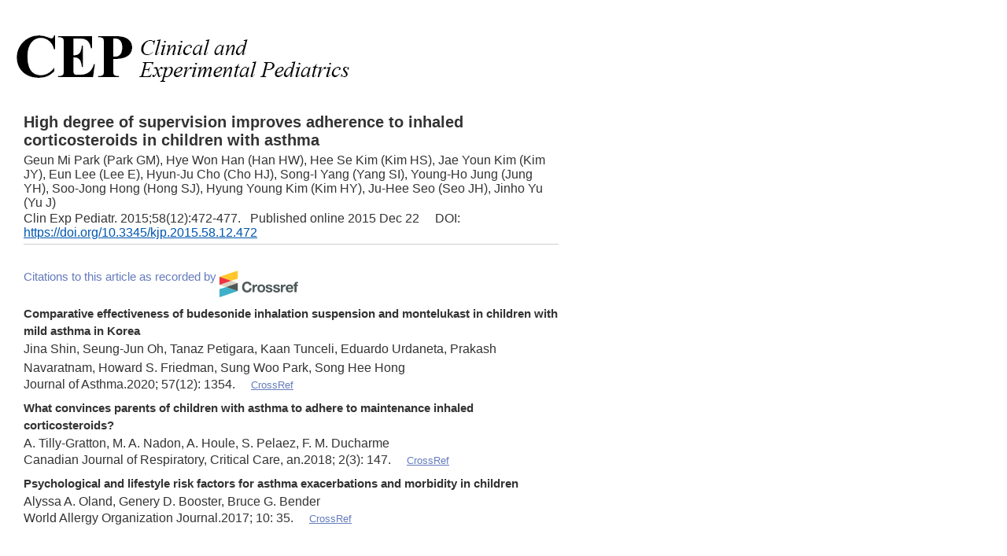

--- FILE ---
content_type: text/html
request_url: https://www.e-cep.org/journal/CitedBy.php?number=20125550503
body_size: 3949
content:
<!doctype html public "-//w3c//dtd html 4.0 transitional//en">
<html>
<head>
<meta http-equiv="content-type" content="text/html;charset=utf-8"/>
<TITLE>Clinical and Experimental Pediatrics</TITLE>
<link type="text/css" rel="stylesheet" href="/css/common_v1.1.css" />
<link type="text/css" rel="stylesheet" href="/css/style.css" />
<div class="contents">
<table border="0" width="100%" cellpadding="0" cellspacing="0" align="center" style="padding-left:0px">
<tr>
	<td><img src="/image/TOC/toc_top.gif" border="0"></td>
</tr>

<tr>
	<td style="padding-top:20px;padding-left:30px;padding-bottom:10px;padding-right:30px;font-family: georgia,arial, helvetica,tahoma,sans-serif,verdana;">
		<div style="font-size:15pt;font-weight:bold;">High degree of supervision improves adherence to inhaled corticosteroids in children with asthma</div>
		<div style="padding-top:5px;padding-left:0px" class="article_txt">Geun Mi Park (Park GM), Hye Won Han (Han HW), Hee Se Kim (Kim HS), Jae Youn Kim (Kim JY), Eun Lee (Lee E), Hyun-Ju Cho (Cho HJ), Song-I Yang (Yang SI), Young-Ho Jung (Jung YH), Soo-Jong Hong (Hong SJ), Hyung Young Kim (Kim HY), Ju-Hee Seo (Seo JH), Jinho Yu (Yu J)</div>
		<div style="padding-top:2px;padding-left:0px" class="article_txt2">
		<em>Clin Exp Pediatr.</em> 2015;58(12):472-477. &nbsp;&nbsp;Published online 2015 Dec 22		&nbsp;&nbsp;&nbsp;&nbsp;DOI: <a href="https://doi.org/10.3345/kjp.2015.58.12.472" target="_blank"><font class="doi">https://doi.org/10.3345/kjp.2015.58.12.472</font></a>
			</div>
	<div style="padding-left:10px;display:block;padding-bottom:5px;border-bottom:1px solid #cecece;font-size:8pt;"></div>

	</td>
</tr>


<tr>
	<td style="padding-top:20px;padding-left:30px;padding-bottom:50px;padding-right:30px;font-family: georgia,arial, helvetica,tahoma,sans-serif,verdana;">

		<div style="font-size:11pt;color:#647BBD;padding-top:3px;padding-bottom:10px">Citations to this article as recorded by <img src="https://assets.crossref.org/logo/crossref-logo-landscape-200.svg" style="height:34px;" align="bottom" alt="Crossref logo"></div>
		<div style="font-size:11pt;font-weight:bold;line-height: 150%"><b>Comparative effectiveness of budesonide inhalation suspension and montelukast in children with mild asthma in Korea</b></div>
							   <div style="line-height: 150%">Jina Shin, Seung-Jun Oh, Tanaz Petigara, Kaan Tunceli, Eduardo Urdaneta, Prakash Navaratnam, Howard S. Friedman, Sung Woo Park, Song Hee Hong</div>
							   <div style="padding-bottom:10px"><em>Journal of Asthma</em>.2020; 57(12): 1354.&nbsp;&nbsp;&nbsp;&nbsp;&nbsp;<a href="https://doi.org/10.1080/02770903.2019.1648504" target="_blank"><font style="font-size:10pt;color:#647BBD;text-decoration:underline">CrossRef</font></a></div><div style="font-size:11pt;font-weight:bold;line-height: 150%"><b>What convinces parents of children with asthma to adhere to maintenance inhaled corticosteroids?</b></div>
							   <div style="line-height: 150%">A. Tilly-Gratton, M. A. Nadon, A. Houle, S. Pelaez, F. M. Ducharme</div>
							   <div style="padding-bottom:10px"><em>Canadian Journal of Respiratory, Critical Care, an</em>.2018; 2(3): 147.&nbsp;&nbsp;&nbsp;&nbsp;&nbsp;<a href="https://doi.org/10.1080/24745332.2018.1450101" target="_blank"><font style="font-size:10pt;color:#647BBD;text-decoration:underline">CrossRef</font></a></div><div style="font-size:11pt;font-weight:bold;line-height: 150%"><b>Psychological and lifestyle risk factors for asthma exacerbations and morbidity in children</b></div>
							   <div style="line-height: 150%">Alyssa A. Oland, Genery D. Booster, Bruce G. Bender</div>
							   <div style="padding-bottom:10px"><em>World Allergy Organization Journal</em>.2017; 10: 35.&nbsp;&nbsp;&nbsp;&nbsp;&nbsp;<a href="https://doi.org/10.1186/s40413-017-0169-9" target="_blank"><font style="font-size:10pt;color:#647BBD;text-decoration:underline">CrossRef</font></a></div>
	</td>
	</tr>
	</table>
</div>

	</body>
</html>
